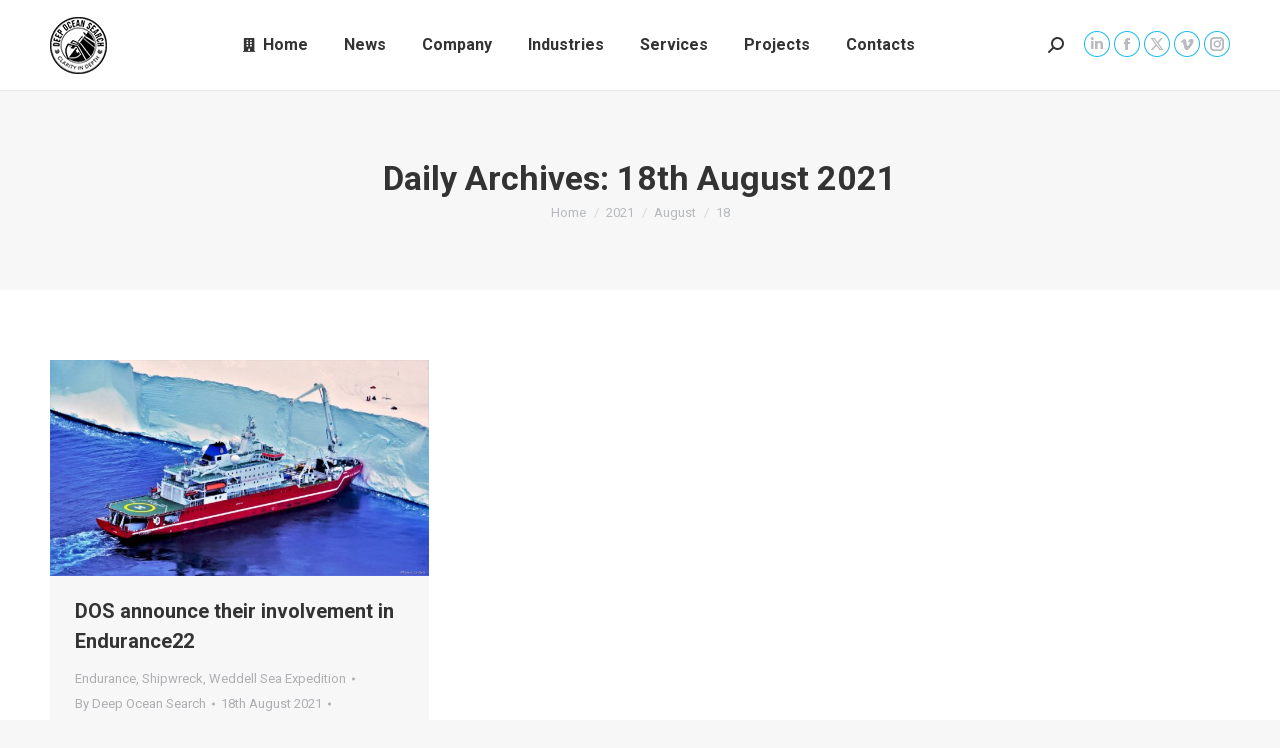

--- FILE ---
content_type: text/html; charset=UTF-8
request_url: https://www.deepoceansearch.com/2021/08/18/
body_size: 15515
content:
<!DOCTYPE html>
<!--[if !(IE 6) | !(IE 7) | !(IE 8)  ]><!-->
<html lang="en-GB" class="no-js">
<!--<![endif]-->
<head>
	<meta charset="UTF-8" />
		<meta name="viewport" content="width=device-width, initial-scale=1, maximum-scale=1, user-scalable=0">
		<meta name="theme-color" content="#1ebbf0"/>	<link rel="profile" href="https://gmpg.org/xfn/11" />
	<title>18th August 2021 &#8211; Deep Ocean Search</title>
<meta name='robots' content='max-image-preview:large' />
<!-- Google tag (gtag.js) consent mode dataLayer added by Site Kit -->
<script id="google_gtagjs-js-consent-mode-data-layer">
window.dataLayer = window.dataLayer || [];function gtag(){dataLayer.push(arguments);}
gtag('consent', 'default', {"ad_personalization":"denied","ad_storage":"denied","ad_user_data":"denied","analytics_storage":"denied","functionality_storage":"denied","security_storage":"denied","personalization_storage":"denied","region":["AT","BE","BG","CH","CY","CZ","DE","DK","EE","ES","FI","FR","GB","GR","HR","HU","IE","IS","IT","LI","LT","LU","LV","MT","NL","NO","PL","PT","RO","SE","SI","SK"],"wait_for_update":500});
window._googlesitekitConsentCategoryMap = {"statistics":["analytics_storage"],"marketing":["ad_storage","ad_user_data","ad_personalization"],"functional":["functionality_storage","security_storage"],"preferences":["personalization_storage"]};
window._googlesitekitConsents = {"ad_personalization":"denied","ad_storage":"denied","ad_user_data":"denied","analytics_storage":"denied","functionality_storage":"denied","security_storage":"denied","personalization_storage":"denied","region":["AT","BE","BG","CH","CY","CZ","DE","DK","EE","ES","FI","FR","GB","GR","HR","HU","IE","IS","IT","LI","LT","LU","LV","MT","NL","NO","PL","PT","RO","SE","SI","SK"],"wait_for_update":500};
</script>
<!-- End Google tag (gtag.js) consent mode dataLayer added by Site Kit -->
<link rel='dns-prefetch' href='//www.googletagmanager.com' />
<link rel='dns-prefetch' href='//maps.googleapis.com' />
<link rel='dns-prefetch' href='//fonts.googleapis.com' />
<link rel="alternate" type="application/rss+xml" title="Deep Ocean Search &raquo; Feed" href="https://www.deepoceansearch.com/feed/" />
<link rel="alternate" type="application/rss+xml" title="Deep Ocean Search &raquo; Comments Feed" href="https://www.deepoceansearch.com/comments/feed/" />
<style id='wp-img-auto-sizes-contain-inline-css'>
img:is([sizes=auto i],[sizes^="auto," i]){contain-intrinsic-size:3000px 1500px}
/*# sourceURL=wp-img-auto-sizes-contain-inline-css */
</style>
<link rel='stylesheet' id='layerslider-css' href='https://www.deepoceansearch.com/wp-content/plugins/LayerSlider/static/layerslider/css/layerslider.css?ver=6.10.2' media='all' />
<link rel='stylesheet' id='ls-google-fonts-css' href='https://fonts.googleapis.com/css?family=Oswald:300,regular,700&#038;subset=latin%2Clatin-ext' media='all' />
<style id='wp-emoji-styles-inline-css'>

	img.wp-smiley, img.emoji {
		display: inline !important;
		border: none !important;
		box-shadow: none !important;
		height: 1em !important;
		width: 1em !important;
		margin: 0 0.07em !important;
		vertical-align: -0.1em !important;
		background: none !important;
		padding: 0 !important;
	}
/*# sourceURL=wp-emoji-styles-inline-css */
</style>
<style id='wp-block-library-inline-css'>
:root{--wp-block-synced-color:#7a00df;--wp-block-synced-color--rgb:122,0,223;--wp-bound-block-color:var(--wp-block-synced-color);--wp-editor-canvas-background:#ddd;--wp-admin-theme-color:#007cba;--wp-admin-theme-color--rgb:0,124,186;--wp-admin-theme-color-darker-10:#006ba1;--wp-admin-theme-color-darker-10--rgb:0,107,160.5;--wp-admin-theme-color-darker-20:#005a87;--wp-admin-theme-color-darker-20--rgb:0,90,135;--wp-admin-border-width-focus:2px}@media (min-resolution:192dpi){:root{--wp-admin-border-width-focus:1.5px}}.wp-element-button{cursor:pointer}:root .has-very-light-gray-background-color{background-color:#eee}:root .has-very-dark-gray-background-color{background-color:#313131}:root .has-very-light-gray-color{color:#eee}:root .has-very-dark-gray-color{color:#313131}:root .has-vivid-green-cyan-to-vivid-cyan-blue-gradient-background{background:linear-gradient(135deg,#00d084,#0693e3)}:root .has-purple-crush-gradient-background{background:linear-gradient(135deg,#34e2e4,#4721fb 50%,#ab1dfe)}:root .has-hazy-dawn-gradient-background{background:linear-gradient(135deg,#faaca8,#dad0ec)}:root .has-subdued-olive-gradient-background{background:linear-gradient(135deg,#fafae1,#67a671)}:root .has-atomic-cream-gradient-background{background:linear-gradient(135deg,#fdd79a,#004a59)}:root .has-nightshade-gradient-background{background:linear-gradient(135deg,#330968,#31cdcf)}:root .has-midnight-gradient-background{background:linear-gradient(135deg,#020381,#2874fc)}:root{--wp--preset--font-size--normal:16px;--wp--preset--font-size--huge:42px}.has-regular-font-size{font-size:1em}.has-larger-font-size{font-size:2.625em}.has-normal-font-size{font-size:var(--wp--preset--font-size--normal)}.has-huge-font-size{font-size:var(--wp--preset--font-size--huge)}.has-text-align-center{text-align:center}.has-text-align-left{text-align:left}.has-text-align-right{text-align:right}.has-fit-text{white-space:nowrap!important}#end-resizable-editor-section{display:none}.aligncenter{clear:both}.items-justified-left{justify-content:flex-start}.items-justified-center{justify-content:center}.items-justified-right{justify-content:flex-end}.items-justified-space-between{justify-content:space-between}.screen-reader-text{border:0;clip-path:inset(50%);height:1px;margin:-1px;overflow:hidden;padding:0;position:absolute;width:1px;word-wrap:normal!important}.screen-reader-text:focus{background-color:#ddd;clip-path:none;color:#444;display:block;font-size:1em;height:auto;left:5px;line-height:normal;padding:15px 23px 14px;text-decoration:none;top:5px;width:auto;z-index:100000}html :where(.has-border-color){border-style:solid}html :where([style*=border-top-color]){border-top-style:solid}html :where([style*=border-right-color]){border-right-style:solid}html :where([style*=border-bottom-color]){border-bottom-style:solid}html :where([style*=border-left-color]){border-left-style:solid}html :where([style*=border-width]){border-style:solid}html :where([style*=border-top-width]){border-top-style:solid}html :where([style*=border-right-width]){border-right-style:solid}html :where([style*=border-bottom-width]){border-bottom-style:solid}html :where([style*=border-left-width]){border-left-style:solid}html :where(img[class*=wp-image-]){height:auto;max-width:100%}:where(figure){margin:0 0 1em}html :where(.is-position-sticky){--wp-admin--admin-bar--position-offset:var(--wp-admin--admin-bar--height,0px)}@media screen and (max-width:600px){html :where(.is-position-sticky){--wp-admin--admin-bar--position-offset:0px}}

/*# sourceURL=wp-block-library-inline-css */
</style><style id='global-styles-inline-css'>
:root{--wp--preset--aspect-ratio--square: 1;--wp--preset--aspect-ratio--4-3: 4/3;--wp--preset--aspect-ratio--3-4: 3/4;--wp--preset--aspect-ratio--3-2: 3/2;--wp--preset--aspect-ratio--2-3: 2/3;--wp--preset--aspect-ratio--16-9: 16/9;--wp--preset--aspect-ratio--9-16: 9/16;--wp--preset--color--black: #000000;--wp--preset--color--cyan-bluish-gray: #abb8c3;--wp--preset--color--white: #FFF;--wp--preset--color--pale-pink: #f78da7;--wp--preset--color--vivid-red: #cf2e2e;--wp--preset--color--luminous-vivid-orange: #ff6900;--wp--preset--color--luminous-vivid-amber: #fcb900;--wp--preset--color--light-green-cyan: #7bdcb5;--wp--preset--color--vivid-green-cyan: #00d084;--wp--preset--color--pale-cyan-blue: #8ed1fc;--wp--preset--color--vivid-cyan-blue: #0693e3;--wp--preset--color--vivid-purple: #9b51e0;--wp--preset--color--accent: #1ebbf0;--wp--preset--color--dark-gray: #111;--wp--preset--color--light-gray: #767676;--wp--preset--gradient--vivid-cyan-blue-to-vivid-purple: linear-gradient(135deg,rgb(6,147,227) 0%,rgb(155,81,224) 100%);--wp--preset--gradient--light-green-cyan-to-vivid-green-cyan: linear-gradient(135deg,rgb(122,220,180) 0%,rgb(0,208,130) 100%);--wp--preset--gradient--luminous-vivid-amber-to-luminous-vivid-orange: linear-gradient(135deg,rgb(252,185,0) 0%,rgb(255,105,0) 100%);--wp--preset--gradient--luminous-vivid-orange-to-vivid-red: linear-gradient(135deg,rgb(255,105,0) 0%,rgb(207,46,46) 100%);--wp--preset--gradient--very-light-gray-to-cyan-bluish-gray: linear-gradient(135deg,rgb(238,238,238) 0%,rgb(169,184,195) 100%);--wp--preset--gradient--cool-to-warm-spectrum: linear-gradient(135deg,rgb(74,234,220) 0%,rgb(151,120,209) 20%,rgb(207,42,186) 40%,rgb(238,44,130) 60%,rgb(251,105,98) 80%,rgb(254,248,76) 100%);--wp--preset--gradient--blush-light-purple: linear-gradient(135deg,rgb(255,206,236) 0%,rgb(152,150,240) 100%);--wp--preset--gradient--blush-bordeaux: linear-gradient(135deg,rgb(254,205,165) 0%,rgb(254,45,45) 50%,rgb(107,0,62) 100%);--wp--preset--gradient--luminous-dusk: linear-gradient(135deg,rgb(255,203,112) 0%,rgb(199,81,192) 50%,rgb(65,88,208) 100%);--wp--preset--gradient--pale-ocean: linear-gradient(135deg,rgb(255,245,203) 0%,rgb(182,227,212) 50%,rgb(51,167,181) 100%);--wp--preset--gradient--electric-grass: linear-gradient(135deg,rgb(202,248,128) 0%,rgb(113,206,126) 100%);--wp--preset--gradient--midnight: linear-gradient(135deg,rgb(2,3,129) 0%,rgb(40,116,252) 100%);--wp--preset--font-size--small: 13px;--wp--preset--font-size--medium: 20px;--wp--preset--font-size--large: 36px;--wp--preset--font-size--x-large: 42px;--wp--preset--spacing--20: 0.44rem;--wp--preset--spacing--30: 0.67rem;--wp--preset--spacing--40: 1rem;--wp--preset--spacing--50: 1.5rem;--wp--preset--spacing--60: 2.25rem;--wp--preset--spacing--70: 3.38rem;--wp--preset--spacing--80: 5.06rem;--wp--preset--shadow--natural: 6px 6px 9px rgba(0, 0, 0, 0.2);--wp--preset--shadow--deep: 12px 12px 50px rgba(0, 0, 0, 0.4);--wp--preset--shadow--sharp: 6px 6px 0px rgba(0, 0, 0, 0.2);--wp--preset--shadow--outlined: 6px 6px 0px -3px rgb(255, 255, 255), 6px 6px rgb(0, 0, 0);--wp--preset--shadow--crisp: 6px 6px 0px rgb(0, 0, 0);}:where(.is-layout-flex){gap: 0.5em;}:where(.is-layout-grid){gap: 0.5em;}body .is-layout-flex{display: flex;}.is-layout-flex{flex-wrap: wrap;align-items: center;}.is-layout-flex > :is(*, div){margin: 0;}body .is-layout-grid{display: grid;}.is-layout-grid > :is(*, div){margin: 0;}:where(.wp-block-columns.is-layout-flex){gap: 2em;}:where(.wp-block-columns.is-layout-grid){gap: 2em;}:where(.wp-block-post-template.is-layout-flex){gap: 1.25em;}:where(.wp-block-post-template.is-layout-grid){gap: 1.25em;}.has-black-color{color: var(--wp--preset--color--black) !important;}.has-cyan-bluish-gray-color{color: var(--wp--preset--color--cyan-bluish-gray) !important;}.has-white-color{color: var(--wp--preset--color--white) !important;}.has-pale-pink-color{color: var(--wp--preset--color--pale-pink) !important;}.has-vivid-red-color{color: var(--wp--preset--color--vivid-red) !important;}.has-luminous-vivid-orange-color{color: var(--wp--preset--color--luminous-vivid-orange) !important;}.has-luminous-vivid-amber-color{color: var(--wp--preset--color--luminous-vivid-amber) !important;}.has-light-green-cyan-color{color: var(--wp--preset--color--light-green-cyan) !important;}.has-vivid-green-cyan-color{color: var(--wp--preset--color--vivid-green-cyan) !important;}.has-pale-cyan-blue-color{color: var(--wp--preset--color--pale-cyan-blue) !important;}.has-vivid-cyan-blue-color{color: var(--wp--preset--color--vivid-cyan-blue) !important;}.has-vivid-purple-color{color: var(--wp--preset--color--vivid-purple) !important;}.has-black-background-color{background-color: var(--wp--preset--color--black) !important;}.has-cyan-bluish-gray-background-color{background-color: var(--wp--preset--color--cyan-bluish-gray) !important;}.has-white-background-color{background-color: var(--wp--preset--color--white) !important;}.has-pale-pink-background-color{background-color: var(--wp--preset--color--pale-pink) !important;}.has-vivid-red-background-color{background-color: var(--wp--preset--color--vivid-red) !important;}.has-luminous-vivid-orange-background-color{background-color: var(--wp--preset--color--luminous-vivid-orange) !important;}.has-luminous-vivid-amber-background-color{background-color: var(--wp--preset--color--luminous-vivid-amber) !important;}.has-light-green-cyan-background-color{background-color: var(--wp--preset--color--light-green-cyan) !important;}.has-vivid-green-cyan-background-color{background-color: var(--wp--preset--color--vivid-green-cyan) !important;}.has-pale-cyan-blue-background-color{background-color: var(--wp--preset--color--pale-cyan-blue) !important;}.has-vivid-cyan-blue-background-color{background-color: var(--wp--preset--color--vivid-cyan-blue) !important;}.has-vivid-purple-background-color{background-color: var(--wp--preset--color--vivid-purple) !important;}.has-black-border-color{border-color: var(--wp--preset--color--black) !important;}.has-cyan-bluish-gray-border-color{border-color: var(--wp--preset--color--cyan-bluish-gray) !important;}.has-white-border-color{border-color: var(--wp--preset--color--white) !important;}.has-pale-pink-border-color{border-color: var(--wp--preset--color--pale-pink) !important;}.has-vivid-red-border-color{border-color: var(--wp--preset--color--vivid-red) !important;}.has-luminous-vivid-orange-border-color{border-color: var(--wp--preset--color--luminous-vivid-orange) !important;}.has-luminous-vivid-amber-border-color{border-color: var(--wp--preset--color--luminous-vivid-amber) !important;}.has-light-green-cyan-border-color{border-color: var(--wp--preset--color--light-green-cyan) !important;}.has-vivid-green-cyan-border-color{border-color: var(--wp--preset--color--vivid-green-cyan) !important;}.has-pale-cyan-blue-border-color{border-color: var(--wp--preset--color--pale-cyan-blue) !important;}.has-vivid-cyan-blue-border-color{border-color: var(--wp--preset--color--vivid-cyan-blue) !important;}.has-vivid-purple-border-color{border-color: var(--wp--preset--color--vivid-purple) !important;}.has-vivid-cyan-blue-to-vivid-purple-gradient-background{background: var(--wp--preset--gradient--vivid-cyan-blue-to-vivid-purple) !important;}.has-light-green-cyan-to-vivid-green-cyan-gradient-background{background: var(--wp--preset--gradient--light-green-cyan-to-vivid-green-cyan) !important;}.has-luminous-vivid-amber-to-luminous-vivid-orange-gradient-background{background: var(--wp--preset--gradient--luminous-vivid-amber-to-luminous-vivid-orange) !important;}.has-luminous-vivid-orange-to-vivid-red-gradient-background{background: var(--wp--preset--gradient--luminous-vivid-orange-to-vivid-red) !important;}.has-very-light-gray-to-cyan-bluish-gray-gradient-background{background: var(--wp--preset--gradient--very-light-gray-to-cyan-bluish-gray) !important;}.has-cool-to-warm-spectrum-gradient-background{background: var(--wp--preset--gradient--cool-to-warm-spectrum) !important;}.has-blush-light-purple-gradient-background{background: var(--wp--preset--gradient--blush-light-purple) !important;}.has-blush-bordeaux-gradient-background{background: var(--wp--preset--gradient--blush-bordeaux) !important;}.has-luminous-dusk-gradient-background{background: var(--wp--preset--gradient--luminous-dusk) !important;}.has-pale-ocean-gradient-background{background: var(--wp--preset--gradient--pale-ocean) !important;}.has-electric-grass-gradient-background{background: var(--wp--preset--gradient--electric-grass) !important;}.has-midnight-gradient-background{background: var(--wp--preset--gradient--midnight) !important;}.has-small-font-size{font-size: var(--wp--preset--font-size--small) !important;}.has-medium-font-size{font-size: var(--wp--preset--font-size--medium) !important;}.has-large-font-size{font-size: var(--wp--preset--font-size--large) !important;}.has-x-large-font-size{font-size: var(--wp--preset--font-size--x-large) !important;}
/*# sourceURL=global-styles-inline-css */
</style>

<style id='classic-theme-styles-inline-css'>
/*! This file is auto-generated */
.wp-block-button__link{color:#fff;background-color:#32373c;border-radius:9999px;box-shadow:none;text-decoration:none;padding:calc(.667em + 2px) calc(1.333em + 2px);font-size:1.125em}.wp-block-file__button{background:#32373c;color:#fff;text-decoration:none}
/*# sourceURL=/wp-includes/css/classic-themes.min.css */
</style>
<link rel='stylesheet' id='contact-form-7-css' href='https://www.deepoceansearch.com/wp-content/plugins/contact-form-7/includes/css/styles.css?ver=6.1.4' media='all' />
<link rel='stylesheet' id='tp_twitter_plugin_css-css' href='https://www.deepoceansearch.com/wp-content/plugins/recent-tweets-widget/tp_twitter_plugin.css?ver=1.0' media='screen' />
<link rel='stylesheet' id='the7-font-css' href='https://www.deepoceansearch.com/wp-content/themes/dt-the7/fonts/icomoon-the7-font/icomoon-the7-font.min.css?ver=12.4.0.1' media='all' />
<link rel='stylesheet' id='the7-awesome-fonts-css' href='https://www.deepoceansearch.com/wp-content/themes/dt-the7/fonts/FontAwesome/css/all.min.css?ver=12.4.0.1' media='all' />
<link rel='stylesheet' id='the7-awesome-fonts-back-css' href='https://www.deepoceansearch.com/wp-content/themes/dt-the7/fonts/FontAwesome/back-compat.min.css?ver=12.4.0.1' media='all' />
<link rel='stylesheet' id='the7-Defaults-css' href='https://www.deepoceansearch.com/wp-content/uploads/smile_fonts/Defaults/Defaults.css?ver=6.9' media='all' />
<link rel='stylesheet' id='the7-icomoon-material-24x24-css' href='https://www.deepoceansearch.com/wp-content/uploads/smile_fonts/icomoon-material-24x24/icomoon-material-24x24.css?ver=6.9' media='all' />
<link rel='stylesheet' id='the7-icomoon-icomoonfree-16x16-css' href='https://www.deepoceansearch.com/wp-content/uploads/smile_fonts/icomoon-icomoonfree-16x16/icomoon-icomoonfree-16x16.css?ver=6.9' media='all' />
<link rel='stylesheet' id='the7-icomoon-elegent-line-icons-32x32-css' href='https://www.deepoceansearch.com/wp-content/uploads/smile_fonts/icomoon-elegent-line-icons-32x32/icomoon-elegent-line-icons-32x32.css?ver=6.9' media='all' />
<link rel='stylesheet' id='the7-icomoon-numbers-32x32-css' href='https://www.deepoceansearch.com/wp-content/uploads/smile_fonts/icomoon-numbers-32x32/icomoon-numbers-32x32.css?ver=6.9' media='all' />
<link rel='stylesheet' id='the7-icomoon-pixeden-stroke-32x32-css' href='https://www.deepoceansearch.com/wp-content/uploads/smile_fonts/icomoon-pixeden-stroke-32x32/icomoon-pixeden-stroke-32x32.css?ver=6.9' media='all' />
<link rel='stylesheet' id='js_composer_front-css' href='https://www.deepoceansearch.com/wp-content/plugins/js_composer/assets/css/js_composer.min.css?ver=7.7.2' media='all' />
<link rel='stylesheet' id='dt-web-fonts-css' href='https://fonts.googleapis.com/css?family=Roboto:400,500,600,700' media='all' />
<link rel='stylesheet' id='dt-main-css' href='https://www.deepoceansearch.com/wp-content/themes/dt-the7/css/main.min.css?ver=12.4.0.1' media='all' />
<style id='dt-main-inline-css'>
body #load {
  display: block;
  height: 100%;
  overflow: hidden;
  position: fixed;
  width: 100%;
  z-index: 9901;
  opacity: 1;
  visibility: visible;
  transition: all .35s ease-out;
}
.load-wrap {
  width: 100%;
  height: 100%;
  background-position: center center;
  background-repeat: no-repeat;
  text-align: center;
  display: -ms-flexbox;
  display: -ms-flex;
  display: flex;
  -ms-align-items: center;
  -ms-flex-align: center;
  align-items: center;
  -ms-flex-flow: column wrap;
  flex-flow: column wrap;
  -ms-flex-pack: center;
  -ms-justify-content: center;
  justify-content: center;
}
.load-wrap > svg {
  position: absolute;
  top: 50%;
  left: 50%;
  transform: translate(-50%,-50%);
}
#load {
  background: var(--the7-elementor-beautiful-loading-bg,#ffffff);
  --the7-beautiful-spinner-color2: var(--the7-beautiful-spinner-color,rgba(51,51,51,0.25));
}

/*# sourceURL=dt-main-inline-css */
</style>
<link rel='stylesheet' id='the7-custom-scrollbar-css' href='https://www.deepoceansearch.com/wp-content/themes/dt-the7/lib/custom-scrollbar/custom-scrollbar.min.css?ver=12.4.0.1' media='all' />
<link rel='stylesheet' id='the7-wpbakery-css' href='https://www.deepoceansearch.com/wp-content/themes/dt-the7/css/wpbakery.min.css?ver=12.4.0.1' media='all' />
<link rel='stylesheet' id='the7-core-css' href='https://www.deepoceansearch.com/wp-content/plugins/dt-the7-core/assets/css/post-type.min.css?ver=2.7.12' media='all' />
<link rel='stylesheet' id='the7-css-vars-css' href='https://www.deepoceansearch.com/wp-content/uploads/the7-css/css-vars.css?ver=d174295716c8' media='all' />
<link rel='stylesheet' id='dt-custom-css' href='https://www.deepoceansearch.com/wp-content/uploads/the7-css/custom.css?ver=d174295716c8' media='all' />
<link rel='stylesheet' id='dt-media-css' href='https://www.deepoceansearch.com/wp-content/uploads/the7-css/media.css?ver=d174295716c8' media='all' />
<link rel='stylesheet' id='the7-mega-menu-css' href='https://www.deepoceansearch.com/wp-content/uploads/the7-css/mega-menu.css?ver=d174295716c8' media='all' />
<link rel='stylesheet' id='the7-elements-albums-portfolio-css' href='https://www.deepoceansearch.com/wp-content/uploads/the7-css/the7-elements-albums-portfolio.css?ver=d174295716c8' media='all' />
<link rel='stylesheet' id='the7-elements-css' href='https://www.deepoceansearch.com/wp-content/uploads/the7-css/post-type-dynamic.css?ver=d174295716c8' media='all' />
<link rel='stylesheet' id='style-css' href='https://www.deepoceansearch.com/wp-content/themes/dt-the7/style.css?ver=12.4.0.1' media='all' />
<link rel='stylesheet' id='ultimate-vc-addons-style-min-css' href='https://www.deepoceansearch.com/wp-content/plugins/Ultimate_VC_Addons/assets/min-css/ultimate.min.css?ver=3.19.19' media='all' />
<link rel='stylesheet' id='ultimate-vc-addons-icons-css' href='https://www.deepoceansearch.com/wp-content/plugins/Ultimate_VC_Addons/assets/css/icons.css?ver=3.19.19' media='all' />
<link rel='stylesheet' id='ultimate-vc-addons-vidcons-css' href='https://www.deepoceansearch.com/wp-content/plugins/Ultimate_VC_Addons/assets/fonts/vidcons.css?ver=3.19.19' media='all' />
<script src="https://www.deepoceansearch.com/wp-includes/js/jquery/jquery.min.js?ver=3.7.1" id="jquery-core-js"></script>
<script src="https://www.deepoceansearch.com/wp-includes/js/jquery/jquery-migrate.min.js?ver=3.4.1" id="jquery-migrate-js"></script>
<script id="layerslider-greensock-js-extra">
var LS_Meta = {"v":"6.10.2"};
//# sourceURL=layerslider-greensock-js-extra
</script>
<script src="https://www.deepoceansearch.com/wp-content/plugins/LayerSlider/static/layerslider/js/greensock.js?ver=1.19.0" id="layerslider-greensock-js"></script>
<script src="https://www.deepoceansearch.com/wp-content/plugins/LayerSlider/static/layerslider/js/layerslider.kreaturamedia.jquery.js?ver=6.10.2" id="layerslider-js"></script>
<script src="https://www.deepoceansearch.com/wp-content/plugins/LayerSlider/static/layerslider/js/layerslider.transitions.js?ver=6.10.2" id="layerslider-transitions-js"></script>
<script src="//www.deepoceansearch.com/wp-content/plugins/revslider/sr6/assets/js/rbtools.min.js?ver=6.7.29" async id="tp-tools-js"></script>
<script src="//www.deepoceansearch.com/wp-content/plugins/revslider/sr6/assets/js/rs6.min.js?ver=6.7.35" async id="revmin-js"></script>
<script id="dt-above-fold-js-extra">
var dtLocal = {"themeUrl":"https://www.deepoceansearch.com/wp-content/themes/dt-the7","passText":"To view this protected post, enter the password below:","moreButtonText":{"loading":"Loading...","loadMore":"Load more"},"postID":"54496","ajaxurl":"https://www.deepoceansearch.com/wp-admin/admin-ajax.php","REST":{"baseUrl":"https://www.deepoceansearch.com/wp-json/the7/v1","endpoints":{"sendMail":"/send-mail"}},"contactMessages":{"required":"One or more fields have an error. Please check and try again.","terms":"Please accept the privacy policy.","fillTheCaptchaError":"Please, fill the captcha."},"captchaSiteKey":"","ajaxNonce":"fd6d6bca6f","pageData":{"type":"archive","template":"archive","layout":"masonry"},"themeSettings":{"smoothScroll":"off","lazyLoading":false,"desktopHeader":{"height":90},"ToggleCaptionEnabled":"disabled","ToggleCaption":"Navigation","floatingHeader":{"showAfter":94,"showMenu":true,"height":60,"logo":{"showLogo":true,"html":"\u003Cimg class=\" preload-me\" src=\"https://www.deepoceansearch.com/wp-content/uploads/2018/06/Logo-DOS-black-44.png\" srcset=\"https://www.deepoceansearch.com/wp-content/uploads/2018/06/Logo-DOS-black-44.png 44w, https://www.deepoceansearch.com/wp-content/uploads/2018/06/Logo-DOS-black-88.png 88w\" width=\"44\" height=\"44\"   sizes=\"44px\" alt=\"Deep Ocean Search\" /\u003E","url":"https://www.deepoceansearch.com/"}},"topLine":{"floatingTopLine":{"logo":{"showLogo":false,"html":""}}},"mobileHeader":{"firstSwitchPoint":990,"secondSwitchPoint":500,"firstSwitchPointHeight":60,"secondSwitchPointHeight":60,"mobileToggleCaptionEnabled":"disabled","mobileToggleCaption":"Menu"},"stickyMobileHeaderFirstSwitch":{"logo":{"html":"\u003Cimg class=\" preload-me\" src=\"https://www.deepoceansearch.com/wp-content/uploads/2018/06/Logo-DOS-black-57.png\" srcset=\"https://www.deepoceansearch.com/wp-content/uploads/2018/06/Logo-DOS-black-57.png 57w, https://www.deepoceansearch.com/wp-content/uploads/2018/06/Logo-DOS-black-114.png 114w\" width=\"57\" height=\"57\"   sizes=\"57px\" alt=\"Deep Ocean Search\" /\u003E"}},"stickyMobileHeaderSecondSwitch":{"logo":{"html":"\u003Cimg class=\" preload-me\" src=\"https://www.deepoceansearch.com/wp-content/uploads/2018/06/Logo-DOS-black-44.png\" srcset=\"https://www.deepoceansearch.com/wp-content/uploads/2018/06/Logo-DOS-black-44.png 44w, https://www.deepoceansearch.com/wp-content/uploads/2018/06/Logo-DOS-black-88.png 88w\" width=\"44\" height=\"44\"   sizes=\"44px\" alt=\"Deep Ocean Search\" /\u003E"}},"sidebar":{"switchPoint":990},"boxedWidth":"1280px"},"VCMobileScreenWidth":"778"};
var dtShare = {"shareButtonText":{"facebook":"Share on Facebook","twitter":"Share on X","pinterest":"Pin it","linkedin":"Share on Linkedin","whatsapp":"Share on Whatsapp"},"overlayOpacity":"85"};
//# sourceURL=dt-above-fold-js-extra
</script>
<script src="https://www.deepoceansearch.com/wp-content/themes/dt-the7/js/above-the-fold.min.js?ver=12.4.0.1" id="dt-above-fold-js"></script>

<!-- Google tag (gtag.js) snippet added by Site Kit -->
<!-- Google Analytics snippet added by Site Kit -->
<!-- Google Ads snippet added by Site Kit -->
<script src="https://www.googletagmanager.com/gtag/js?id=GT-W6NFPS89" id="google_gtagjs-js" async></script>
<script id="google_gtagjs-js-after">
window.dataLayer = window.dataLayer || [];function gtag(){dataLayer.push(arguments);}
gtag("set","linker",{"domains":["www.deepoceansearch.com"]});
gtag("js", new Date());
gtag("set", "developer_id.dZTNiMT", true);
gtag("config", "GT-W6NFPS89");
gtag("config", "AW-17473375273");
 window._googlesitekit = window._googlesitekit || {}; window._googlesitekit.throttledEvents = []; window._googlesitekit.gtagEvent = (name, data) => { var key = JSON.stringify( { name, data } ); if ( !! window._googlesitekit.throttledEvents[ key ] ) { return; } window._googlesitekit.throttledEvents[ key ] = true; setTimeout( () => { delete window._googlesitekit.throttledEvents[ key ]; }, 5 ); gtag( "event", name, { ...data, event_source: "site-kit" } ); }; 
//# sourceURL=google_gtagjs-js-after
</script>
<script src="https://www.deepoceansearch.com/wp-content/plugins/Ultimate_VC_Addons/assets/min-js/modernizr-custom.min.js?ver=3.19.19" id="ultimate-vc-addons-modernizr-js"></script>
<script src="https://www.deepoceansearch.com/wp-content/plugins/Ultimate_VC_Addons/assets/min-js/jquery-ui.min.js?ver=3.19.19" id="jquery_ui-js"></script>
<script src="https://maps.googleapis.com/maps/api/js?key=AIzaSyA5bBVDRM4tWmitprm806v0p2PZe18kkMY" id="ultimate-vc-addons-googleapis-js"></script>
<script src="https://www.deepoceansearch.com/wp-includes/js/jquery/ui/core.min.js?ver=1.13.3" id="jquery-ui-core-js"></script>
<script src="https://www.deepoceansearch.com/wp-includes/js/jquery/ui/mouse.min.js?ver=1.13.3" id="jquery-ui-mouse-js"></script>
<script src="https://www.deepoceansearch.com/wp-includes/js/jquery/ui/slider.min.js?ver=1.13.3" id="jquery-ui-slider-js"></script>
<script src="https://www.deepoceansearch.com/wp-content/plugins/Ultimate_VC_Addons/assets/min-js/jquery-ui-labeledslider.min.js?ver=3.19.19" id="ultimate-vc-addons_range_tick-js"></script>
<script src="https://www.deepoceansearch.com/wp-content/plugins/Ultimate_VC_Addons/assets/min-js/ultimate.min.js?ver=3.19.19" id="ultimate-vc-addons-script-js"></script>
<script src="https://www.deepoceansearch.com/wp-content/plugins/Ultimate_VC_Addons/assets/min-js/modal-all.min.js?ver=3.19.19" id="ultimate-vc-addons-modal-all-js"></script>
<script src="https://www.deepoceansearch.com/wp-content/plugins/Ultimate_VC_Addons/assets/min-js/jparallax.min.js?ver=3.19.19" id="ultimate-vc-addons-jquery.shake-js"></script>
<script src="https://www.deepoceansearch.com/wp-content/plugins/Ultimate_VC_Addons/assets/min-js/vhparallax.min.js?ver=3.19.19" id="ultimate-vc-addons-jquery.vhparallax-js"></script>
<script src="https://www.deepoceansearch.com/wp-content/plugins/Ultimate_VC_Addons/assets/min-js/ultimate_bg.min.js?ver=3.19.19" id="ultimate-vc-addons-row-bg-js"></script>
<script src="https://www.deepoceansearch.com/wp-content/plugins/Ultimate_VC_Addons/assets/min-js/mb-YTPlayer.min.js?ver=3.19.19" id="ultimate-vc-addons-jquery.ytplayer-js"></script>
<script></script><meta name="generator" content="Powered by LayerSlider 6.10.2 - Multi-Purpose, Responsive, Parallax, Mobile-Friendly Slider Plugin for WordPress." />
<!-- LayerSlider updates and docs at: https://layerslider.kreaturamedia.com -->
<link rel="https://api.w.org/" href="https://www.deepoceansearch.com/wp-json/" /><link rel="EditURI" type="application/rsd+xml" title="RSD" href="https://www.deepoceansearch.com/xmlrpc.php?rsd" />
<meta name="generator" content="WordPress 6.9" />
<meta name="generator" content="Site Kit by Google 1.170.0" /><style>.recentcomments a{display:inline !important;padding:0 !important;margin:0 !important;}</style><meta name="generator" content="Powered by WPBakery Page Builder - drag and drop page builder for WordPress."/>
<meta name="generator" content="Powered by Slider Revolution 6.7.35 - responsive, Mobile-Friendly Slider Plugin for WordPress with comfortable drag and drop interface." />
<script type="text/javascript" id="the7-loader-script">
document.addEventListener("DOMContentLoaded", function(event) {
	var load = document.getElementById("load");
	if(!load.classList.contains('loader-removed')){
		var removeLoading = setTimeout(function() {
			load.className += " loader-removed";
		}, 300);
	}
});
</script>
		<link rel="icon" href="https://www.deepoceansearch.com/wp-content/uploads/2018/06/Logo-DOS-black-16.png" type="image/png" sizes="16x16"/><link rel="icon" href="https://www.deepoceansearch.com/wp-content/uploads/2018/06/Logo-DOS-black-32.png" type="image/png" sizes="32x32"/><script>function setREVStartSize(e){
			//window.requestAnimationFrame(function() {
				window.RSIW = window.RSIW===undefined ? window.innerWidth : window.RSIW;
				window.RSIH = window.RSIH===undefined ? window.innerHeight : window.RSIH;
				try {
					var pw = document.getElementById(e.c).parentNode.offsetWidth,
						newh;
					pw = pw===0 || isNaN(pw) || (e.l=="fullwidth" || e.layout=="fullwidth") ? window.RSIW : pw;
					e.tabw = e.tabw===undefined ? 0 : parseInt(e.tabw);
					e.thumbw = e.thumbw===undefined ? 0 : parseInt(e.thumbw);
					e.tabh = e.tabh===undefined ? 0 : parseInt(e.tabh);
					e.thumbh = e.thumbh===undefined ? 0 : parseInt(e.thumbh);
					e.tabhide = e.tabhide===undefined ? 0 : parseInt(e.tabhide);
					e.thumbhide = e.thumbhide===undefined ? 0 : parseInt(e.thumbhide);
					e.mh = e.mh===undefined || e.mh=="" || e.mh==="auto" ? 0 : parseInt(e.mh,0);
					if(e.layout==="fullscreen" || e.l==="fullscreen")
						newh = Math.max(e.mh,window.RSIH);
					else{
						e.gw = Array.isArray(e.gw) ? e.gw : [e.gw];
						for (var i in e.rl) if (e.gw[i]===undefined || e.gw[i]===0) e.gw[i] = e.gw[i-1];
						e.gh = e.el===undefined || e.el==="" || (Array.isArray(e.el) && e.el.length==0)? e.gh : e.el;
						e.gh = Array.isArray(e.gh) ? e.gh : [e.gh];
						for (var i in e.rl) if (e.gh[i]===undefined || e.gh[i]===0) e.gh[i] = e.gh[i-1];
											
						var nl = new Array(e.rl.length),
							ix = 0,
							sl;
						e.tabw = e.tabhide>=pw ? 0 : e.tabw;
						e.thumbw = e.thumbhide>=pw ? 0 : e.thumbw;
						e.tabh = e.tabhide>=pw ? 0 : e.tabh;
						e.thumbh = e.thumbhide>=pw ? 0 : e.thumbh;
						for (var i in e.rl) nl[i] = e.rl[i]<window.RSIW ? 0 : e.rl[i];
						sl = nl[0];
						for (var i in nl) if (sl>nl[i] && nl[i]>0) { sl = nl[i]; ix=i;}
						var m = pw>(e.gw[ix]+e.tabw+e.thumbw) ? 1 : (pw-(e.tabw+e.thumbw)) / (e.gw[ix]);
						newh =  (e.gh[ix] * m) + (e.tabh + e.thumbh);
					}
					var el = document.getElementById(e.c);
					if (el!==null && el) el.style.height = newh+"px";
					el = document.getElementById(e.c+"_wrapper");
					if (el!==null && el) {
						el.style.height = newh+"px";
						el.style.display = "block";
					}
				} catch(e){
					console.log("Failure at Presize of Slider:" + e)
				}
			//});
		  };</script>
<noscript><style> .wpb_animate_when_almost_visible { opacity: 1; }</style></noscript><link rel='stylesheet' id='rs-plugin-settings-css' href='//www.deepoceansearch.com/wp-content/plugins/revslider/sr6/assets/css/rs6.css?ver=6.7.35' media='all' />
<style id='rs-plugin-settings-inline-css'>
#rs-demo-id {}
/*# sourceURL=rs-plugin-settings-inline-css */
</style>
</head>
<body id="the7-body" class="archive date wp-embed-responsive wp-theme-dt-the7 the7-core-ver-2.7.12 layout-masonry description-under-image dt-responsive-on right-mobile-menu-close-icon ouside-menu-close-icon mobile-hamburger-close-bg-enable mobile-hamburger-close-bg-hover-enable  fade-medium-mobile-menu-close-icon fade-medium-menu-close-icon accent-gradient srcset-enabled btn-flat custom-btn-color custom-btn-hover-color phantom-sticky phantom-line-decoration phantom-custom-logo-on sticky-mobile-header top-header first-switch-logo-left first-switch-menu-right second-switch-logo-left second-switch-menu-right right-mobile-menu layzr-loading-on popup-message-style the7-ver-12.4.0.1 dt-fa-compatibility wpb-js-composer js-comp-ver-7.7.2 vc_responsive">
<!-- The7 12.4.0.1 -->
<div id="load" class="spinner-loader">
	<div class="load-wrap"><style type="text/css">
    [class*="the7-spinner-animate-"]{
        animation: spinner-animation 1s cubic-bezier(1,1,1,1) infinite;
        x:46.5px;
        y:40px;
        width:7px;
        height:20px;
        fill:var(--the7-beautiful-spinner-color2);
        opacity: 0.2;
    }
    .the7-spinner-animate-2{
        animation-delay: 0.083s;
    }
    .the7-spinner-animate-3{
        animation-delay: 0.166s;
    }
    .the7-spinner-animate-4{
         animation-delay: 0.25s;
    }
    .the7-spinner-animate-5{
         animation-delay: 0.33s;
    }
    .the7-spinner-animate-6{
         animation-delay: 0.416s;
    }
    .the7-spinner-animate-7{
         animation-delay: 0.5s;
    }
    .the7-spinner-animate-8{
         animation-delay: 0.58s;
    }
    .the7-spinner-animate-9{
         animation-delay: 0.666s;
    }
    .the7-spinner-animate-10{
         animation-delay: 0.75s;
    }
    .the7-spinner-animate-11{
        animation-delay: 0.83s;
    }
    .the7-spinner-animate-12{
        animation-delay: 0.916s;
    }
    @keyframes spinner-animation{
        from {
            opacity: 1;
        }
        to{
            opacity: 0;
        }
    }
</style>
<svg width="75px" height="75px" xmlns="http://www.w3.org/2000/svg" viewBox="0 0 100 100" preserveAspectRatio="xMidYMid">
	<rect class="the7-spinner-animate-1" rx="5" ry="5" transform="rotate(0 50 50) translate(0 -30)"></rect>
	<rect class="the7-spinner-animate-2" rx="5" ry="5" transform="rotate(30 50 50) translate(0 -30)"></rect>
	<rect class="the7-spinner-animate-3" rx="5" ry="5" transform="rotate(60 50 50) translate(0 -30)"></rect>
	<rect class="the7-spinner-animate-4" rx="5" ry="5" transform="rotate(90 50 50) translate(0 -30)"></rect>
	<rect class="the7-spinner-animate-5" rx="5" ry="5" transform="rotate(120 50 50) translate(0 -30)"></rect>
	<rect class="the7-spinner-animate-6" rx="5" ry="5" transform="rotate(150 50 50) translate(0 -30)"></rect>
	<rect class="the7-spinner-animate-7" rx="5" ry="5" transform="rotate(180 50 50) translate(0 -30)"></rect>
	<rect class="the7-spinner-animate-8" rx="5" ry="5" transform="rotate(210 50 50) translate(0 -30)"></rect>
	<rect class="the7-spinner-animate-9" rx="5" ry="5" transform="rotate(240 50 50) translate(0 -30)"></rect>
	<rect class="the7-spinner-animate-10" rx="5" ry="5" transform="rotate(270 50 50) translate(0 -30)"></rect>
	<rect class="the7-spinner-animate-11" rx="5" ry="5" transform="rotate(300 50 50) translate(0 -30)"></rect>
	<rect class="the7-spinner-animate-12" rx="5" ry="5" transform="rotate(330 50 50) translate(0 -30)"></rect>
</svg></div>
</div>
<div id="page" >
	<a class="skip-link screen-reader-text" href="#content">Skip to content</a>

<div class="masthead inline-header center widgets full-height line-decoration shadow-mobile-header-decoration small-mobile-menu-icon show-sub-menu-on-hover show-mobile-logo"  role="banner">

	<div class="top-bar top-bar-empty">
	<div class="top-bar-bg" ></div>
	<div class="mini-widgets left-widgets"></div><div class="mini-widgets right-widgets"></div></div>

	<header class="header-bar">

		<div class="branding">
	<div id="site-title" class="assistive-text">Deep Ocean Search</div>
	<div id="site-description" class="assistive-text">Deep water survey and salvage company</div>
	<a class="" href="https://www.deepoceansearch.com/"><img class=" preload-me" src="https://www.deepoceansearch.com/wp-content/uploads/2018/06/Logo-DOS-black-57.png" srcset="https://www.deepoceansearch.com/wp-content/uploads/2018/06/Logo-DOS-black-57.png 57w, https://www.deepoceansearch.com/wp-content/uploads/2018/06/Logo-DOS-black-114.png 114w" width="57" height="57"   sizes="57px" alt="Deep Ocean Search" /><img class="mobile-logo preload-me" src="https://www.deepoceansearch.com/wp-content/uploads/2018/06/Logo-DOS-black-44.png" srcset="https://www.deepoceansearch.com/wp-content/uploads/2018/06/Logo-DOS-black-44.png 44w, https://www.deepoceansearch.com/wp-content/uploads/2018/06/Logo-DOS-black-88.png 88w" width="44" height="44"   sizes="44px" alt="Deep Ocean Search" /></a></div>

		<ul id="primary-menu" class="main-nav underline-decoration l-to-r-line outside-item-remove-margin"><li class="menu-item menu-item-type-post_type menu-item-object-page menu-item-home menu-item-51765 first depth-0"><a href='https://www.deepoceansearch.com/' data-level='1'><i class="fa fa-building-o fa-fw"></i><span class="menu-item-text"><span class="menu-text">Home</span></span></a></li> <li class="menu-item menu-item-type-post_type menu-item-object-page menu-item-51778 depth-0"><a href='https://www.deepoceansearch.com/blog/blog-masonry/news/' data-level='1'><span class="menu-item-text"><span class="menu-text">News</span></span></a></li> <li class="menu-item menu-item-type-post_type menu-item-object-page menu-item-has-children menu-item-51569 has-children depth-0"><a href='https://www.deepoceansearch.com/portfolio/' class='not-clickable-item' data-level='1'><span class="menu-item-text"><span class="menu-text">Company</span></span></a><ul class="sub-nav gradient-hover hover-style-bg level-arrows-on"><li class="menu-item menu-item-type-post_type menu-item-object-page menu-item-51592 first depth-1"><a href='https://www.deepoceansearch.com/pages/about-us/about-us/' data-level='2'><i class="fa fa-info fa-fw"></i><span class="menu-item-text"><span class="menu-text">About us</span></span></a></li> <li class="menu-item menu-item-type-post_type menu-item-object-page menu-item-52139 depth-1"><a href='https://www.deepoceansearch.com/dos-team/' data-level='2'><i class="fa fa-users fa-fw"></i><span class="menu-item-text"><span class="menu-text">The team</span></span></a></li> </ul></li> <li class="menu-item menu-item-type-post_type menu-item-object-page menu-item-has-children menu-item-55802 has-children depth-0"><a href='https://www.deepoceansearch.com/industries/' class='not-clickable-item' data-level='1'><span class="menu-item-text"><span class="menu-text">Industries</span></span></a><ul class="sub-nav gradient-hover hover-style-bg level-arrows-on"><li class="menu-item menu-item-type-post_type menu-item-object-page menu-item-55814 first depth-1"><a href='https://www.deepoceansearch.com/scientific-research-maritime-archaeology/' data-level='2'><span class="menu-item-text"><span class="menu-text">Scientific Research &#038; Maritime Archaeology</span></span></a></li> <li class="menu-item menu-item-type-post_type menu-item-object-page menu-item-55809 depth-1"><a href='https://www.deepoceansearch.com/pollution-control/' data-level='2'><span class="menu-item-text"><span class="menu-text">Pollution Control</span></span></a></li> <li class="menu-item menu-item-type-post_type menu-item-object-page menu-item-55813 depth-1"><a href='https://www.deepoceansearch.com/defense-and-security/' data-level='2'><span class="menu-item-text"><span class="menu-text">Defense and Security</span></span></a></li> <li class="menu-item menu-item-type-post_type menu-item-object-page menu-item-55811 depth-1"><a href='https://www.deepoceansearch.com/oil-gas-and-renewable-energy-industry/' data-level='2'><span class="menu-item-text"><span class="menu-text">Oil &#038; Gas and renewable energy industry</span></span></a></li> <li class="menu-item menu-item-type-post_type menu-item-object-page menu-item-55803 depth-1"><a href='https://www.deepoceansearch.com/salvage-operations/' data-level='2'><span class="menu-item-text"><span class="menu-text">Salvage Operations</span></span></a></li> </ul></li> <li class="menu-item menu-item-type-post_type menu-item-object-page menu-item-has-children menu-item-55818 has-children depth-0"><a href='https://www.deepoceansearch.com/services/' class='not-clickable-item' data-level='1'><span class="menu-item-text"><span class="menu-text">Services</span></span></a><ul class="sub-nav gradient-hover hover-style-bg level-arrows-on"><li class="menu-item menu-item-type-post_type menu-item-object-page menu-item-55808 first depth-1"><a href='https://www.deepoceansearch.com/project-management-vcm/' data-level='2'><span class="menu-item-text"><span class="menu-text">Project Management</span></span></a></li> <li class="menu-item menu-item-type-post_type menu-item-object-page menu-item-55807 depth-1"><a href='https://www.deepoceansearch.com/subsea-fleet-management/' data-level='2'><span class="menu-item-text"><span class="menu-text">Subsea Fleet Management</span></span></a></li> <li class="menu-item menu-item-type-post_type menu-item-object-page menu-item-55810 depth-1"><a href='https://www.deepoceansearch.com/our-mariner-xl/' data-level='2'><span class="menu-item-text"><span class="menu-text">Our Mariner XL</span></span></a></li> <li class="menu-item menu-item-type-post_type menu-item-object-page menu-item-55806 depth-1"><a href='https://www.deepoceansearch.com/survey/' data-level='2'><span class="menu-item-text"><span class="menu-text">Survey</span></span></a></li> <li class="menu-item menu-item-type-post_type menu-item-object-page menu-item-55812 depth-1"><a href='https://www.deepoceansearch.com/high-precision-positioning/' data-level='2'><span class="menu-item-text"><span class="menu-text">High-Precision Positioning</span></span></a></li> </ul></li> <li class="menu-item menu-item-type-post_type menu-item-object-page menu-item-has-children menu-item-51610 has-children depth-0 dt-mega-menu mega-auto-width mega-column-2"><a href='https://www.deepoceansearch.com/shortcodes/' class='not-clickable-item' data-level='1'><span class="menu-item-text"><span class="menu-text">Projects</span></span></a><div class="dt-mega-menu-wrap"><ul class="sub-nav gradient-hover hover-style-bg level-arrows-on"><li class="menu-item menu-item-type-custom menu-item-object-custom menu-item-has-children menu-item-55092 first has-children depth-1 no-link dt-mega-parent wf-1-2"><a href='http://www.deepoceansearch.com/project-category/wreck-search/' data-level='2'><span class="menu-item-text"><span class="menu-text">Shipwrecks</span></span></a><ul class="sub-nav gradient-hover hover-style-bg level-arrows-on"><li class="menu-item menu-item-type-custom menu-item-object-custom menu-item-55516 first depth-2"><a href='http://www.deepoceansearch.com/project/tilawa/' class=' mega-menu-img mega-menu-img-left' data-level='3'><i class="fa-fw icomoon-material-24x24-directions_boat" style="margin: 0px 6px 0px 0px;" ></i><span class="menu-item-text"><span class="menu-text">RMS Tilawa (DOS)</span></span></a></li> <li class="menu-item menu-item-type-custom menu-item-object-custom menu-item-55145 depth-2"><a href='http://www.deepoceansearch.com/project/uss-samuel-b-roberts/' class=' mega-menu-img mega-menu-img-left' data-level='3'><i class="fa-fw icomoon-material-24x24-directions_boat" style="margin: 0px 6px 0px 0px;" ></i><span class="menu-item-text"><span class="menu-text">USS Samuel B. Roberts (CO)</span></span></a></li> <li class="menu-item menu-item-type-custom menu-item-object-custom menu-item-55140 depth-2"><a href='http://www.deepoceansearch.com/project/hms-endurance/' class=' mega-menu-img mega-menu-img-left' data-level='3'><i class="fa-fw icomoon-material-24x24-directions_boat" style="margin: 0px 6px 0px 0px;" ></i><span class="menu-item-text"><span class="menu-text">HMS Endurance (FMHT)</span></span></a></li> <li class="menu-item menu-item-type-custom menu-item-object-custom menu-item-55016 depth-2"><a href='http://www.deepoceansearch.com/project/steam-ship-benmohr/' class=' mega-menu-img mega-menu-img-left' data-level='3'><i class="fa-fw icomoon-material-24x24-directions_boat" style="margin: 0px 6px 0px 0px;" ></i><span class="menu-item-text"><span class="menu-text">SS Benmohr (DOS)</span></span></a></li> <li class="menu-item menu-item-type-custom menu-item-object-custom menu-item-54879 depth-2"><a href='http://www.deepoceansearch.com/project/steam-ship-coloradan/' class=' mega-menu-img mega-menu-img-left' data-level='3'><i class="fa-fw icomoon-material-24x24-directions_boat" style="margin: 0px 6px 0px 0px;" ></i><span class="menu-item-text"><span class="menu-text">SS Coloradan (DOS)</span></span></a></li> <li class="menu-item menu-item-type-custom menu-item-object-custom menu-item-52883 depth-2"><a href='http://www.deepoceansearch.com/newwebsite/project/steam-ship-city-of-cairo/' class=' mega-menu-img mega-menu-img-left' data-level='3'><i class="fa-fw icomoon-material-24x24-directions_boat" style="margin: 0px 6px 0px 0px;" ></i><span class="menu-item-text"><span class="menu-text">SS City Of Cairo (DOS)</span></span></a></li> <li class="menu-item menu-item-type-custom menu-item-object-custom menu-item-52884 depth-2"><a href='http://www.deepoceansearch.com/newwebsite/project/steam-ship-orcades/' class=' mega-menu-img mega-menu-img-left' data-level='3'><i class="fa-fw icomoon-material-24x24-directions_boat" style="margin: 0px 6px 0px 0px;" ></i><span class="menu-item-text"><span class="menu-text">RMS Orcades (DOS)</span></span></a></li> </ul></li> <li class="menu-item menu-item-type-custom menu-item-object-custom menu-item-has-children menu-item-55150 has-children depth-1 no-link dt-mega-parent wf-1-2"><a href='http://www.deepoceansearch.com/project-category/submarine-search-investigation/' data-level='2'><span class="menu-item-text"><span class="menu-text">Submarines</span></span></a><ul class="sub-nav gradient-hover hover-style-bg level-arrows-on"><li class="menu-item menu-item-type-custom menu-item-object-custom menu-item-55151 first depth-2"><a href='http://www.deepoceansearch.com/project/ara-san-juan/' class=' mega-menu-img mega-menu-img-left' data-level='3'><i class="fa-fw fas fa-dot-circle" style="margin: 0px 6px 0px 0px;" ></i><span class="menu-item-text"><span class="menu-text">ARA San Juan (OI)</span></span></a></li> </ul></li> <li class="menu-item menu-item-type-custom menu-item-object-custom menu-item-has-children menu-item-55093 has-children depth-1 no-link dt-mega-parent wf-1-2"><a href='http://www.deepoceansearch.com/project-category/plane-search-investigation/' data-level='2'><span class="menu-item-text"><span class="menu-text">Aircraft</span></span></a><ul class="sub-nav gradient-hover hover-style-bg level-arrows-on"><li class="menu-item menu-item-type-custom menu-item-object-custom menu-item-53644 first depth-2"><a href='http://www.deepoceansearch.com/project/missing-aircraft-malaysian-airlines-mh370/' data-level='3'><i class="fa fa-plane fa-fw"></i><span class="menu-item-text"><span class="menu-text">MH370 (OI)</span></span></a></li> <li class="menu-item menu-item-type-custom menu-item-object-custom menu-item-52881 depth-2"><a href='http://www.deepoceansearch.com/project/flight-egyptair-ms804/' data-level='3'><i class="fa fa-plane fa-fw"></i><span class="menu-item-text"><span class="menu-text">MS804 (DOS)</span></span></a></li> </ul></li> </ul></div></li> <li class="menu-item menu-item-type-post_type menu-item-object-page menu-item-has-children menu-item-51590 last has-children depth-0"><a href='https://www.deepoceansearch.com/pages/' class='not-clickable-item' data-level='1'><span class="menu-item-text"><span class="menu-text">Contacts</span></span></a><ul class="sub-nav gradient-hover hover-style-bg level-arrows-on"><li class="menu-item menu-item-type-post_type menu-item-object-page menu-item-51636 first depth-1"><a href='https://www.deepoceansearch.com/pages/contact/contacts/' data-level='2'><i class="fa fa-phone fa-fw"></i><span class="menu-item-text"><span class="menu-text">Contacts</span></span></a></li> <li class="menu-item menu-item-type-post_type menu-item-object-page menu-item-52810 depth-1"><a href='https://www.deepoceansearch.com/press-room/' data-level='2'><i class="fa fa-info fa-fw"></i><span class="menu-item-text"><span class="menu-text">Press room</span></span></a></li> </ul></li> </ul>
		<div class="mini-widgets"><div class="mini-search show-on-desktop near-logo-first-switch near-logo-second-switch popup-search custom-icon"><form class="searchform mini-widget-searchform" role="search" method="get" action="https://www.deepoceansearch.com/">

	<div class="screen-reader-text">Search:</div>

	
		<a href="" class="submit text-disable"><i class=" mw-icon the7-mw-icon-search-bold"></i></a>
		<div class="popup-search-wrap">
			<input type="text" aria-label="Search" class="field searchform-s" name="s" value="" placeholder="Type and hit enter …" title="Search form"/>
			<a href="" class="search-icon"><i class="the7-mw-icon-search-bold"></i></a>
		</div>

			<input type="submit" class="assistive-text searchsubmit" value="Go!"/>
</form>
</div><div class="soc-ico show-on-desktop near-logo-first-switch in-menu-second-switch disabled-bg accent-border border-on hover-accent-bg hover-accent-border hover-border-on"><a title="Linkedin page opens in new window" href="https://www.linkedin.com/company/deep-ocean-search-ltd" target="_blank" class="linkedin"><span class="soc-font-icon"></span><span class="screen-reader-text">Linkedin page opens in new window</span></a><a title="Facebook page opens in new window" href="https://facebook.com/DeepOceanSearch" target="_blank" class="facebook"><span class="soc-font-icon"></span><span class="screen-reader-text">Facebook page opens in new window</span></a><a title="X page opens in new window" href="https://twitter.com/DeepOceanSearch" target="_blank" class="twitter"><span class="soc-font-icon"></span><span class="screen-reader-text">X page opens in new window</span></a><a title="Vimeo page opens in new window" href="https://vimeo.com/deepoceansearch" target="_blank" class="vimeo"><span class="soc-font-icon"></span><span class="screen-reader-text">Vimeo page opens in new window</span></a><a title="Instagram page opens in new window" href="https://www.instagram.com/deepoceansearch/?locale=en_CA&amp;hl=en" target="_blank" class="instagram"><span class="soc-font-icon"></span><span class="screen-reader-text">Instagram page opens in new window</span></a></div></div>
	</header>

</div>
<div role="navigation" aria-label="Main Menu" class="dt-mobile-header mobile-menu-show-divider">
	<div class="dt-close-mobile-menu-icon" aria-label="Close" role="button" tabindex="0"><div class="close-line-wrap"><span class="close-line"></span><span class="close-line"></span><span class="close-line"></span></div></div>	<ul id="mobile-menu" class="mobile-main-nav">
		<li class="menu-item menu-item-type-post_type menu-item-object-page menu-item-home menu-item-51765 first depth-0"><a href='https://www.deepoceansearch.com/' data-level='1'><i class="fa fa-building-o fa-fw"></i><span class="menu-item-text"><span class="menu-text">Home</span></span></a></li> <li class="menu-item menu-item-type-post_type menu-item-object-page menu-item-51778 depth-0"><a href='https://www.deepoceansearch.com/blog/blog-masonry/news/' data-level='1'><span class="menu-item-text"><span class="menu-text">News</span></span></a></li> <li class="menu-item menu-item-type-post_type menu-item-object-page menu-item-has-children menu-item-51569 has-children depth-0"><a href='https://www.deepoceansearch.com/portfolio/' class='not-clickable-item' data-level='1'><span class="menu-item-text"><span class="menu-text">Company</span></span></a><ul class="sub-nav gradient-hover hover-style-bg level-arrows-on"><li class="menu-item menu-item-type-post_type menu-item-object-page menu-item-51592 first depth-1"><a href='https://www.deepoceansearch.com/pages/about-us/about-us/' data-level='2'><i class="fa fa-info fa-fw"></i><span class="menu-item-text"><span class="menu-text">About us</span></span></a></li> <li class="menu-item menu-item-type-post_type menu-item-object-page menu-item-52139 depth-1"><a href='https://www.deepoceansearch.com/dos-team/' data-level='2'><i class="fa fa-users fa-fw"></i><span class="menu-item-text"><span class="menu-text">The team</span></span></a></li> </ul></li> <li class="menu-item menu-item-type-post_type menu-item-object-page menu-item-has-children menu-item-55802 has-children depth-0"><a href='https://www.deepoceansearch.com/industries/' class='not-clickable-item' data-level='1'><span class="menu-item-text"><span class="menu-text">Industries</span></span></a><ul class="sub-nav gradient-hover hover-style-bg level-arrows-on"><li class="menu-item menu-item-type-post_type menu-item-object-page menu-item-55814 first depth-1"><a href='https://www.deepoceansearch.com/scientific-research-maritime-archaeology/' data-level='2'><span class="menu-item-text"><span class="menu-text">Scientific Research &#038; Maritime Archaeology</span></span></a></li> <li class="menu-item menu-item-type-post_type menu-item-object-page menu-item-55809 depth-1"><a href='https://www.deepoceansearch.com/pollution-control/' data-level='2'><span class="menu-item-text"><span class="menu-text">Pollution Control</span></span></a></li> <li class="menu-item menu-item-type-post_type menu-item-object-page menu-item-55813 depth-1"><a href='https://www.deepoceansearch.com/defense-and-security/' data-level='2'><span class="menu-item-text"><span class="menu-text">Defense and Security</span></span></a></li> <li class="menu-item menu-item-type-post_type menu-item-object-page menu-item-55811 depth-1"><a href='https://www.deepoceansearch.com/oil-gas-and-renewable-energy-industry/' data-level='2'><span class="menu-item-text"><span class="menu-text">Oil &#038; Gas and renewable energy industry</span></span></a></li> <li class="menu-item menu-item-type-post_type menu-item-object-page menu-item-55803 depth-1"><a href='https://www.deepoceansearch.com/salvage-operations/' data-level='2'><span class="menu-item-text"><span class="menu-text">Salvage Operations</span></span></a></li> </ul></li> <li class="menu-item menu-item-type-post_type menu-item-object-page menu-item-has-children menu-item-55818 has-children depth-0"><a href='https://www.deepoceansearch.com/services/' class='not-clickable-item' data-level='1'><span class="menu-item-text"><span class="menu-text">Services</span></span></a><ul class="sub-nav gradient-hover hover-style-bg level-arrows-on"><li class="menu-item menu-item-type-post_type menu-item-object-page menu-item-55808 first depth-1"><a href='https://www.deepoceansearch.com/project-management-vcm/' data-level='2'><span class="menu-item-text"><span class="menu-text">Project Management</span></span></a></li> <li class="menu-item menu-item-type-post_type menu-item-object-page menu-item-55807 depth-1"><a href='https://www.deepoceansearch.com/subsea-fleet-management/' data-level='2'><span class="menu-item-text"><span class="menu-text">Subsea Fleet Management</span></span></a></li> <li class="menu-item menu-item-type-post_type menu-item-object-page menu-item-55810 depth-1"><a href='https://www.deepoceansearch.com/our-mariner-xl/' data-level='2'><span class="menu-item-text"><span class="menu-text">Our Mariner XL</span></span></a></li> <li class="menu-item menu-item-type-post_type menu-item-object-page menu-item-55806 depth-1"><a href='https://www.deepoceansearch.com/survey/' data-level='2'><span class="menu-item-text"><span class="menu-text">Survey</span></span></a></li> <li class="menu-item menu-item-type-post_type menu-item-object-page menu-item-55812 depth-1"><a href='https://www.deepoceansearch.com/high-precision-positioning/' data-level='2'><span class="menu-item-text"><span class="menu-text">High-Precision Positioning</span></span></a></li> </ul></li> <li class="menu-item menu-item-type-post_type menu-item-object-page menu-item-has-children menu-item-51610 has-children depth-0 dt-mega-menu mega-auto-width mega-column-2"><a href='https://www.deepoceansearch.com/shortcodes/' class='not-clickable-item' data-level='1'><span class="menu-item-text"><span class="menu-text">Projects</span></span></a><div class="dt-mega-menu-wrap"><ul class="sub-nav gradient-hover hover-style-bg level-arrows-on"><li class="menu-item menu-item-type-custom menu-item-object-custom menu-item-has-children menu-item-55092 first has-children depth-1 no-link dt-mega-parent wf-1-2"><a href='http://www.deepoceansearch.com/project-category/wreck-search/' data-level='2'><span class="menu-item-text"><span class="menu-text">Shipwrecks</span></span></a><ul class="sub-nav gradient-hover hover-style-bg level-arrows-on"><li class="menu-item menu-item-type-custom menu-item-object-custom menu-item-55516 first depth-2"><a href='http://www.deepoceansearch.com/project/tilawa/' class=' mega-menu-img mega-menu-img-left' data-level='3'><i class="fa-fw icomoon-material-24x24-directions_boat" style="margin: 0px 6px 0px 0px;" ></i><span class="menu-item-text"><span class="menu-text">RMS Tilawa (DOS)</span></span></a></li> <li class="menu-item menu-item-type-custom menu-item-object-custom menu-item-55145 depth-2"><a href='http://www.deepoceansearch.com/project/uss-samuel-b-roberts/' class=' mega-menu-img mega-menu-img-left' data-level='3'><i class="fa-fw icomoon-material-24x24-directions_boat" style="margin: 0px 6px 0px 0px;" ></i><span class="menu-item-text"><span class="menu-text">USS Samuel B. Roberts (CO)</span></span></a></li> <li class="menu-item menu-item-type-custom menu-item-object-custom menu-item-55140 depth-2"><a href='http://www.deepoceansearch.com/project/hms-endurance/' class=' mega-menu-img mega-menu-img-left' data-level='3'><i class="fa-fw icomoon-material-24x24-directions_boat" style="margin: 0px 6px 0px 0px;" ></i><span class="menu-item-text"><span class="menu-text">HMS Endurance (FMHT)</span></span></a></li> <li class="menu-item menu-item-type-custom menu-item-object-custom menu-item-55016 depth-2"><a href='http://www.deepoceansearch.com/project/steam-ship-benmohr/' class=' mega-menu-img mega-menu-img-left' data-level='3'><i class="fa-fw icomoon-material-24x24-directions_boat" style="margin: 0px 6px 0px 0px;" ></i><span class="menu-item-text"><span class="menu-text">SS Benmohr (DOS)</span></span></a></li> <li class="menu-item menu-item-type-custom menu-item-object-custom menu-item-54879 depth-2"><a href='http://www.deepoceansearch.com/project/steam-ship-coloradan/' class=' mega-menu-img mega-menu-img-left' data-level='3'><i class="fa-fw icomoon-material-24x24-directions_boat" style="margin: 0px 6px 0px 0px;" ></i><span class="menu-item-text"><span class="menu-text">SS Coloradan (DOS)</span></span></a></li> <li class="menu-item menu-item-type-custom menu-item-object-custom menu-item-52883 depth-2"><a href='http://www.deepoceansearch.com/newwebsite/project/steam-ship-city-of-cairo/' class=' mega-menu-img mega-menu-img-left' data-level='3'><i class="fa-fw icomoon-material-24x24-directions_boat" style="margin: 0px 6px 0px 0px;" ></i><span class="menu-item-text"><span class="menu-text">SS City Of Cairo (DOS)</span></span></a></li> <li class="menu-item menu-item-type-custom menu-item-object-custom menu-item-52884 depth-2"><a href='http://www.deepoceansearch.com/newwebsite/project/steam-ship-orcades/' class=' mega-menu-img mega-menu-img-left' data-level='3'><i class="fa-fw icomoon-material-24x24-directions_boat" style="margin: 0px 6px 0px 0px;" ></i><span class="menu-item-text"><span class="menu-text">RMS Orcades (DOS)</span></span></a></li> </ul></li> <li class="menu-item menu-item-type-custom menu-item-object-custom menu-item-has-children menu-item-55150 has-children depth-1 no-link dt-mega-parent wf-1-2"><a href='http://www.deepoceansearch.com/project-category/submarine-search-investigation/' data-level='2'><span class="menu-item-text"><span class="menu-text">Submarines</span></span></a><ul class="sub-nav gradient-hover hover-style-bg level-arrows-on"><li class="menu-item menu-item-type-custom menu-item-object-custom menu-item-55151 first depth-2"><a href='http://www.deepoceansearch.com/project/ara-san-juan/' class=' mega-menu-img mega-menu-img-left' data-level='3'><i class="fa-fw fas fa-dot-circle" style="margin: 0px 6px 0px 0px;" ></i><span class="menu-item-text"><span class="menu-text">ARA San Juan (OI)</span></span></a></li> </ul></li> <li class="menu-item menu-item-type-custom menu-item-object-custom menu-item-has-children menu-item-55093 has-children depth-1 no-link dt-mega-parent wf-1-2"><a href='http://www.deepoceansearch.com/project-category/plane-search-investigation/' data-level='2'><span class="menu-item-text"><span class="menu-text">Aircraft</span></span></a><ul class="sub-nav gradient-hover hover-style-bg level-arrows-on"><li class="menu-item menu-item-type-custom menu-item-object-custom menu-item-53644 first depth-2"><a href='http://www.deepoceansearch.com/project/missing-aircraft-malaysian-airlines-mh370/' data-level='3'><i class="fa fa-plane fa-fw"></i><span class="menu-item-text"><span class="menu-text">MH370 (OI)</span></span></a></li> <li class="menu-item menu-item-type-custom menu-item-object-custom menu-item-52881 depth-2"><a href='http://www.deepoceansearch.com/project/flight-egyptair-ms804/' data-level='3'><i class="fa fa-plane fa-fw"></i><span class="menu-item-text"><span class="menu-text">MS804 (DOS)</span></span></a></li> </ul></li> </ul></div></li> <li class="menu-item menu-item-type-post_type menu-item-object-page menu-item-has-children menu-item-51590 last has-children depth-0"><a href='https://www.deepoceansearch.com/pages/' class='not-clickable-item' data-level='1'><span class="menu-item-text"><span class="menu-text">Contacts</span></span></a><ul class="sub-nav gradient-hover hover-style-bg level-arrows-on"><li class="menu-item menu-item-type-post_type menu-item-object-page menu-item-51636 first depth-1"><a href='https://www.deepoceansearch.com/pages/contact/contacts/' data-level='2'><i class="fa fa-phone fa-fw"></i><span class="menu-item-text"><span class="menu-text">Contacts</span></span></a></li> <li class="menu-item menu-item-type-post_type menu-item-object-page menu-item-52810 depth-1"><a href='https://www.deepoceansearch.com/press-room/' data-level='2'><i class="fa fa-info fa-fw"></i><span class="menu-item-text"><span class="menu-text">Press room</span></span></a></li> </ul></li> 	</ul>
	<div class='mobile-mini-widgets-in-menu'></div>
</div>

		<div class="page-title title-center solid-bg page-title-responsive-enabled">
			<div class="wf-wrap">

				<div class="page-title-head hgroup"><h1 >Daily Archives: <span>18th August 2021</span></h1></div><div class="page-title-breadcrumbs"><div class="assistive-text">You are here:</div><ol class="breadcrumbs text-small" itemscope itemtype="https://schema.org/BreadcrumbList"><li itemprop="itemListElement" itemscope itemtype="https://schema.org/ListItem"><a itemprop="item" href="https://www.deepoceansearch.com/" title="Home"><span itemprop="name">Home</span></a><meta itemprop="position" content="1" /></li><li itemprop="itemListElement" itemscope itemtype="https://schema.org/ListItem"><a itemprop="item" href="https://www.deepoceansearch.com/2021/" title="2021"><span itemprop="name">2021</span></a><meta itemprop="position" content="2" /></li><li itemprop="itemListElement" itemscope itemtype="https://schema.org/ListItem"><a itemprop="item" href="https://www.deepoceansearch.com/2021/08/" title="August"><span itemprop="name">August</span></a><meta itemprop="position" content="3" /></li><li class="current" itemprop="itemListElement" itemscope itemtype="https://schema.org/ListItem"><span itemprop="name">18</span><meta itemprop="position" content="4" /></li></ol></div>			</div>
		</div>

		

<div id="main" class="sidebar-none sidebar-divider-vertical">

	
	<div class="main-gradient"></div>
	<div class="wf-wrap">
	<div class="wf-container-main">

	

	<!-- Content -->
	<div id="content" class="content" role="main">

		<div class="wf-container loading-effect-fade-in iso-container bg-under-post description-under-image content-align-left" data-padding="10px" data-cur-page="1" data-width="320px" data-columns="3">
<div class="wf-cell iso-item" data-post-id="54496" data-date="2021-08-18T11:36:06+01:00" data-name="DOS announce their involvement in Endurance22">
	<article class="post post-54496 type-post status-publish format-standard has-post-thumbnail hentry category-endurance category-shipwreck category-weddell-sea-expedition category-225 category-205 category-226 bg-on fullwidth-img description-off">

		
			<div class="blog-media wf-td">

				<p><a href="https://www.deepoceansearch.com/2021/08/18/dos-announce-their-involvement-in-the-endurance22/" class="alignnone rollover layzr-bg" ><img class="preload-me iso-lazy-load aspect" src="data:image/svg+xml,%3Csvg%20xmlns%3D&#39;http%3A%2F%2Fwww.w3.org%2F2000%2Fsvg&#39;%20viewBox%3D&#39;0%200%20650%20371&#39;%2F%3E" data-src="https://www.deepoceansearch.com/wp-content/uploads/2021/08/0102-scaled-650x371.jpg" data-srcset="https://www.deepoceansearch.com/wp-content/uploads/2021/08/0102-scaled-650x371.jpg 650w, https://www.deepoceansearch.com/wp-content/uploads/2021/08/0102-scaled-1300x742.jpg 1300w" loading="eager" style="--ratio: 650 / 371" sizes="(max-width: 650px) 100vw, 650px" alt="" title="Weddell Sea Expedition 2022" width="650" height="371"  /></a></p>
			</div>

		
		<div class="blog-content wf-td">
			<h3 class="entry-title"><a href="https://www.deepoceansearch.com/2021/08/18/dos-announce-their-involvement-in-the-endurance22/" title="DOS announce their involvement in Endurance22" rel="bookmark">DOS announce their involvement in Endurance22</a></h3>

			<div class="entry-meta"><span class="category-link"><a href="https://www.deepoceansearch.com/category/shipwreck/endurance/" >Endurance</a>, <a href="https://www.deepoceansearch.com/category/shipwreck/" >Shipwreck</a>, <a href="https://www.deepoceansearch.com/category/expedition/weddell-sea-expedition/" >Weddell Sea Expedition</a></span><a class="author vcard" href="https://www.deepoceansearch.com/author/admin/" title="View all posts by Deep Ocean Search" rel="author">By <span class="fn">Deep Ocean Search</span></a><a href="https://www.deepoceansearch.com/2021/08/18/" title="11:36" class="data-link" rel="bookmark"><time class="entry-date updated" datetime="2021-08-18T11:36:06+01:00">18th August 2021</time></a><a href="https://www.deepoceansearch.com/2021/08/18/dos-announce-their-involvement-in-the-endurance22/#respond" class="comment-link" >Leave a comment</a></div><p>Deep Ocean Search (DOS) are delighted to announce their involvement in Endurance22 expedition. DOS are providing Project Management and Engineering support for the expedition. In addition, DOS will be sending a team of experienced personnel on board the vessel Aghulas II in order to assist in the finding of Shackleton&#8217;s ship Endurance. Further announcements will&hellip;</p>

		</div>

	</article>

</div></div>
	</div><!-- #content -->

	

			</div><!-- .wf-container -->
		</div><!-- .wf-wrap -->

	
	</div><!-- #main -->

	


	<!-- !Footer -->
	<footer id="footer" class="footer solid-bg">

		
<!-- !Bottom-bar -->
<div id="bottom-bar" class="logo-left" role="contentinfo">
    <div class="wf-wrap">
        <div class="wf-container-bottom">

			<div id="branding-bottom"><a class="" href="https://www.deepoceansearch.com/"><img class=" preload-me" src="https://www.deepoceansearch.com/wp-content/uploads/2018/04/copyright-bottom-bar-logo.png" srcset="https://www.deepoceansearch.com/wp-content/uploads/2018/04/copyright-bottom-bar-logo.png 28w, https://www.deepoceansearch.com/wp-content/uploads/2018/04/copyright-bottom-bar-logo-hd.png 56w" width="28" height="28"   sizes="28px" alt="Deep Ocean Search" /></a></div>
                <div class="wf-float-left">

					Copyright 2018 - Deep Ocean Search Limited
                </div>

			
            <div class="wf-float-right">

				
            </div>

        </div><!-- .wf-container-bottom -->
    </div><!-- .wf-wrap -->
</div><!-- #bottom-bar -->
	</footer><!-- #footer -->

<a href="#" class="scroll-top"><svg version="1.1" id="Layer_1" xmlns="http://www.w3.org/2000/svg" xmlns:xlink="http://www.w3.org/1999/xlink" x="0px" y="0px"
	 viewBox="0 0 16 16" style="enable-background:new 0 0 16 16;" xml:space="preserve">
<path d="M11.7,6.3l-3-3C8.5,3.1,8.3,3,8,3c0,0,0,0,0,0C7.7,3,7.5,3.1,7.3,3.3l-3,3c-0.4,0.4-0.4,1,0,1.4c0.4,0.4,1,0.4,1.4,0L7,6.4
	V12c0,0.6,0.4,1,1,1s1-0.4,1-1V6.4l1.3,1.3c0.4,0.4,1,0.4,1.4,0C11.9,7.5,12,7.3,12,7S11.9,6.5,11.7,6.3z"/>
</svg><span class="screen-reader-text">Go to Top</span></a>

</div><!-- #page -->


		<script>
			window.RS_MODULES = window.RS_MODULES || {};
			window.RS_MODULES.modules = window.RS_MODULES.modules || {};
			window.RS_MODULES.waiting = window.RS_MODULES.waiting || [];
			window.RS_MODULES.defered = false;
			window.RS_MODULES.moduleWaiting = window.RS_MODULES.moduleWaiting || {};
			window.RS_MODULES.type = 'compiled';
		</script>
		<script type="speculationrules">
{"prefetch":[{"source":"document","where":{"and":[{"href_matches":"/*"},{"not":{"href_matches":["/wp-*.php","/wp-admin/*","/wp-content/uploads/*","/wp-content/*","/wp-content/plugins/*","/wp-content/themes/dt-the7/*","/*\\?(.+)"]}},{"not":{"selector_matches":"a[rel~=\"nofollow\"]"}},{"not":{"selector_matches":".no-prefetch, .no-prefetch a"}}]},"eagerness":"conservative"}]}
</script>
<script type="text/html" id="wpb-modifications"> window.wpbCustomElement = 1; </script><script src="https://www.deepoceansearch.com/wp-content/themes/dt-the7/js/main.min.js?ver=12.4.0.1" id="dt-main-js"></script>
<script src="https://www.deepoceansearch.com/wp-includes/js/dist/hooks.min.js?ver=dd5603f07f9220ed27f1" id="wp-hooks-js"></script>
<script src="https://www.deepoceansearch.com/wp-includes/js/dist/i18n.min.js?ver=c26c3dc7bed366793375" id="wp-i18n-js"></script>
<script id="wp-i18n-js-after">
wp.i18n.setLocaleData( { 'text direction\u0004ltr': [ 'ltr' ] } );
//# sourceURL=wp-i18n-js-after
</script>
<script src="https://www.deepoceansearch.com/wp-content/plugins/contact-form-7/includes/swv/js/index.js?ver=6.1.4" id="swv-js"></script>
<script id="contact-form-7-js-before">
var wpcf7 = {
    "api": {
        "root": "https:\/\/www.deepoceansearch.com\/wp-json\/",
        "namespace": "contact-form-7\/v1"
    }
};
//# sourceURL=contact-form-7-js-before
</script>
<script src="https://www.deepoceansearch.com/wp-content/plugins/contact-form-7/includes/js/index.js?ver=6.1.4" id="contact-form-7-js"></script>
<script src="https://www.deepoceansearch.com/wp-content/plugins/google-site-kit/dist/assets/js/googlesitekit-consent-mode-bc2e26cfa69fcd4a8261.js" id="googlesitekit-consent-mode-js"></script>
<script src="https://www.deepoceansearch.com/wp-content/themes/dt-the7/js/legacy.min.js?ver=12.4.0.1" id="dt-legacy-js"></script>
<script src="https://www.deepoceansearch.com/wp-content/themes/dt-the7/lib/jquery-mousewheel/jquery-mousewheel.min.js?ver=12.4.0.1" id="jquery-mousewheel-js"></script>
<script src="https://www.deepoceansearch.com/wp-content/themes/dt-the7/lib/custom-scrollbar/custom-scrollbar.min.js?ver=12.4.0.1" id="the7-custom-scrollbar-js"></script>
<script src="https://www.deepoceansearch.com/wp-content/plugins/dt-the7-core/assets/js/post-type.min.js?ver=2.7.12" id="the7-core-js"></script>
<script src="https://www.deepoceansearch.com/wp-content/plugins/google-site-kit/dist/assets/js/googlesitekit-events-provider-contact-form-7-40476021fb6e59177033.js" id="googlesitekit-events-provider-contact-form-7-js" defer></script>
<script src="https://www.deepoceansearch.com/wp-includes/js/imagesloaded.min.js?ver=5.0.0" id="imagesloaded-js"></script>
<script src="https://www.deepoceansearch.com/wp-includes/js/masonry.min.js?ver=4.2.2" id="masonry-js"></script>
<script id="wp-consent-api-js-extra">
var consent_api = {"consent_type":"","waitfor_consent_hook":"","cookie_expiration":"30","cookie_prefix":"wp_consent"};
//# sourceURL=wp-consent-api-js-extra
</script>
<script src="https://www.deepoceansearch.com/wp-content/plugins/wp-consent-api/assets/js/wp-consent-api.min.js?ver=1.0.8" id="wp-consent-api-js"></script>
<script src="https://www.deepoceansearch.com/wp-content/plugins/js_composer/assets/js/dist/js_composer_front.min.js?ver=7.7.2" id="wpb_composer_front_js-js"></script>
<script id="wp-emoji-settings" type="application/json">
{"baseUrl":"https://s.w.org/images/core/emoji/17.0.2/72x72/","ext":".png","svgUrl":"https://s.w.org/images/core/emoji/17.0.2/svg/","svgExt":".svg","source":{"concatemoji":"https://www.deepoceansearch.com/wp-includes/js/wp-emoji-release.min.js?ver=6.9"}}
</script>
<script type="module">
/*! This file is auto-generated */
const a=JSON.parse(document.getElementById("wp-emoji-settings").textContent),o=(window._wpemojiSettings=a,"wpEmojiSettingsSupports"),s=["flag","emoji"];function i(e){try{var t={supportTests:e,timestamp:(new Date).valueOf()};sessionStorage.setItem(o,JSON.stringify(t))}catch(e){}}function c(e,t,n){e.clearRect(0,0,e.canvas.width,e.canvas.height),e.fillText(t,0,0);t=new Uint32Array(e.getImageData(0,0,e.canvas.width,e.canvas.height).data);e.clearRect(0,0,e.canvas.width,e.canvas.height),e.fillText(n,0,0);const a=new Uint32Array(e.getImageData(0,0,e.canvas.width,e.canvas.height).data);return t.every((e,t)=>e===a[t])}function p(e,t){e.clearRect(0,0,e.canvas.width,e.canvas.height),e.fillText(t,0,0);var n=e.getImageData(16,16,1,1);for(let e=0;e<n.data.length;e++)if(0!==n.data[e])return!1;return!0}function u(e,t,n,a){switch(t){case"flag":return n(e,"\ud83c\udff3\ufe0f\u200d\u26a7\ufe0f","\ud83c\udff3\ufe0f\u200b\u26a7\ufe0f")?!1:!n(e,"\ud83c\udde8\ud83c\uddf6","\ud83c\udde8\u200b\ud83c\uddf6")&&!n(e,"\ud83c\udff4\udb40\udc67\udb40\udc62\udb40\udc65\udb40\udc6e\udb40\udc67\udb40\udc7f","\ud83c\udff4\u200b\udb40\udc67\u200b\udb40\udc62\u200b\udb40\udc65\u200b\udb40\udc6e\u200b\udb40\udc67\u200b\udb40\udc7f");case"emoji":return!a(e,"\ud83e\u1fac8")}return!1}function f(e,t,n,a){let r;const o=(r="undefined"!=typeof WorkerGlobalScope&&self instanceof WorkerGlobalScope?new OffscreenCanvas(300,150):document.createElement("canvas")).getContext("2d",{willReadFrequently:!0}),s=(o.textBaseline="top",o.font="600 32px Arial",{});return e.forEach(e=>{s[e]=t(o,e,n,a)}),s}function r(e){var t=document.createElement("script");t.src=e,t.defer=!0,document.head.appendChild(t)}a.supports={everything:!0,everythingExceptFlag:!0},new Promise(t=>{let n=function(){try{var e=JSON.parse(sessionStorage.getItem(o));if("object"==typeof e&&"number"==typeof e.timestamp&&(new Date).valueOf()<e.timestamp+604800&&"object"==typeof e.supportTests)return e.supportTests}catch(e){}return null}();if(!n){if("undefined"!=typeof Worker&&"undefined"!=typeof OffscreenCanvas&&"undefined"!=typeof URL&&URL.createObjectURL&&"undefined"!=typeof Blob)try{var e="postMessage("+f.toString()+"("+[JSON.stringify(s),u.toString(),c.toString(),p.toString()].join(",")+"));",a=new Blob([e],{type:"text/javascript"});const r=new Worker(URL.createObjectURL(a),{name:"wpTestEmojiSupports"});return void(r.onmessage=e=>{i(n=e.data),r.terminate(),t(n)})}catch(e){}i(n=f(s,u,c,p))}t(n)}).then(e=>{for(const n in e)a.supports[n]=e[n],a.supports.everything=a.supports.everything&&a.supports[n],"flag"!==n&&(a.supports.everythingExceptFlag=a.supports.everythingExceptFlag&&a.supports[n]);var t;a.supports.everythingExceptFlag=a.supports.everythingExceptFlag&&!a.supports.flag,a.supports.everything||((t=a.source||{}).concatemoji?r(t.concatemoji):t.wpemoji&&t.twemoji&&(r(t.twemoji),r(t.wpemoji)))});
//# sourceURL=https://www.deepoceansearch.com/wp-includes/js/wp-emoji-loader.min.js
</script>
<script></script>
<div class="pswp" tabindex="-1" role="dialog" aria-hidden="true">
	<div class="pswp__bg"></div>
	<div class="pswp__scroll-wrap">
		<div class="pswp__container">
			<div class="pswp__item"></div>
			<div class="pswp__item"></div>
			<div class="pswp__item"></div>
		</div>
		<div class="pswp__ui pswp__ui--hidden">
			<div class="pswp__top-bar">
				<div class="pswp__counter"></div>
				<button class="pswp__button pswp__button--close" title="Close (Esc)" aria-label="Close (Esc)"></button>
				<button class="pswp__button pswp__button--share" title="Share" aria-label="Share"></button>
				<button class="pswp__button pswp__button--fs" title="Toggle fullscreen" aria-label="Toggle fullscreen"></button>
				<button class="pswp__button pswp__button--zoom" title="Zoom in/out" aria-label="Zoom in/out"></button>
				<div class="pswp__preloader">
					<div class="pswp__preloader__icn">
						<div class="pswp__preloader__cut">
							<div class="pswp__preloader__donut"></div>
						</div>
					</div>
				</div>
			</div>
			<div class="pswp__share-modal pswp__share-modal--hidden pswp__single-tap">
				<div class="pswp__share-tooltip"></div> 
			</div>
			<button class="pswp__button pswp__button--arrow--left" title="Previous (arrow left)" aria-label="Previous (arrow left)">
			</button>
			<button class="pswp__button pswp__button--arrow--right" title="Next (arrow right)" aria-label="Next (arrow right)">
			</button>
			<div class="pswp__caption">
				<div class="pswp__caption__center"></div>
			</div>
		</div>
	</div>
</div>
</body>
</html>
